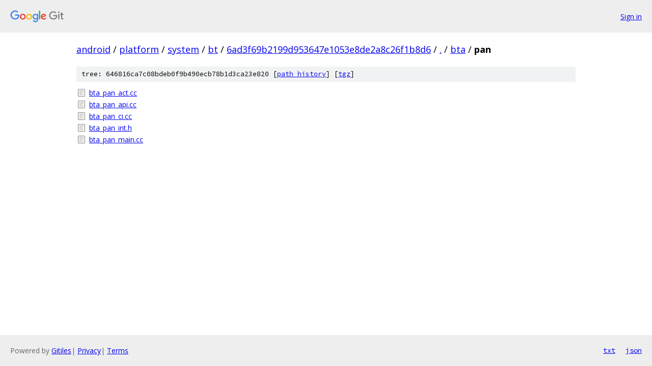

--- FILE ---
content_type: text/html; charset=utf-8
request_url: https://android.googlesource.com/platform/system/bt/+/6ad3f69b2199d953647e1053e8de2a8c26f1b8d6/bta/pan/
body_size: 765
content:
<!DOCTYPE html><html lang="en"><head><meta charset="utf-8"><meta name="viewport" content="width=device-width, initial-scale=1"><title>bta/pan - platform/system/bt - Git at Google</title><link rel="stylesheet" type="text/css" href="/+static/base.css"><!-- default customHeadTagPart --></head><body class="Site"><header class="Site-header"><div class="Header"><a class="Header-image" href="/"><img src="//www.gstatic.com/images/branding/lockups/2x/lockup_git_color_108x24dp.png" width="108" height="24" alt="Google Git"></a><div class="Header-menu"> <a class="Header-menuItem" href="https://accounts.google.com/AccountChooser?faa=1&amp;continue=https://android.googlesource.com/login/platform/system/bt/%2B/6ad3f69b2199d953647e1053e8de2a8c26f1b8d6/bta/pan">Sign in</a> </div></div></header><div class="Site-content"><div class="Container "><div class="Breadcrumbs"><a class="Breadcrumbs-crumb" href="/?format=HTML">android</a> / <a class="Breadcrumbs-crumb" href="/platform/">platform</a> / <a class="Breadcrumbs-crumb" href="/platform/system/">system</a> / <a class="Breadcrumbs-crumb" href="/platform/system/bt/">bt</a> / <a class="Breadcrumbs-crumb" href="/platform/system/bt/+/6ad3f69b2199d953647e1053e8de2a8c26f1b8d6">6ad3f69b2199d953647e1053e8de2a8c26f1b8d6</a> / <a class="Breadcrumbs-crumb" href="/platform/system/bt/+/6ad3f69b2199d953647e1053e8de2a8c26f1b8d6/">.</a> / <a class="Breadcrumbs-crumb" href="/platform/system/bt/+/6ad3f69b2199d953647e1053e8de2a8c26f1b8d6/bta">bta</a> / <span class="Breadcrumbs-crumb">pan</span></div><div class="TreeDetail"><div class="u-sha1 u-monospace TreeDetail-sha1">tree: 646816ca7c08bdeb0f9b490ecb78b1d3ca23e820 [<a href="/platform/system/bt/+log/6ad3f69b2199d953647e1053e8de2a8c26f1b8d6/bta/pan">path history</a>] <span>[<a href="/platform/system/bt/+archive/6ad3f69b2199d953647e1053e8de2a8c26f1b8d6/bta/pan.tar.gz">tgz</a>]</span></div><ol class="FileList"><li class="FileList-item FileList-item--regularFile" title="Regular file - bta_pan_act.cc"><a class="FileList-itemLink" href="/platform/system/bt/+/6ad3f69b2199d953647e1053e8de2a8c26f1b8d6/bta/pan/bta_pan_act.cc">bta_pan_act.cc</a></li><li class="FileList-item FileList-item--regularFile" title="Regular file - bta_pan_api.cc"><a class="FileList-itemLink" href="/platform/system/bt/+/6ad3f69b2199d953647e1053e8de2a8c26f1b8d6/bta/pan/bta_pan_api.cc">bta_pan_api.cc</a></li><li class="FileList-item FileList-item--regularFile" title="Regular file - bta_pan_ci.cc"><a class="FileList-itemLink" href="/platform/system/bt/+/6ad3f69b2199d953647e1053e8de2a8c26f1b8d6/bta/pan/bta_pan_ci.cc">bta_pan_ci.cc</a></li><li class="FileList-item FileList-item--regularFile" title="Regular file - bta_pan_int.h"><a class="FileList-itemLink" href="/platform/system/bt/+/6ad3f69b2199d953647e1053e8de2a8c26f1b8d6/bta/pan/bta_pan_int.h">bta_pan_int.h</a></li><li class="FileList-item FileList-item--regularFile" title="Regular file - bta_pan_main.cc"><a class="FileList-itemLink" href="/platform/system/bt/+/6ad3f69b2199d953647e1053e8de2a8c26f1b8d6/bta/pan/bta_pan_main.cc">bta_pan_main.cc</a></li></ol></div></div> <!-- Container --></div> <!-- Site-content --><footer class="Site-footer"><div class="Footer"><span class="Footer-poweredBy">Powered by <a href="https://gerrit.googlesource.com/gitiles/">Gitiles</a>| <a href="https://policies.google.com/privacy">Privacy</a>| <a href="https://policies.google.com/terms">Terms</a></span><span class="Footer-formats"><a class="u-monospace Footer-formatsItem" href="?format=TEXT">txt</a> <a class="u-monospace Footer-formatsItem" href="?format=JSON">json</a></span></div></footer></body></html>